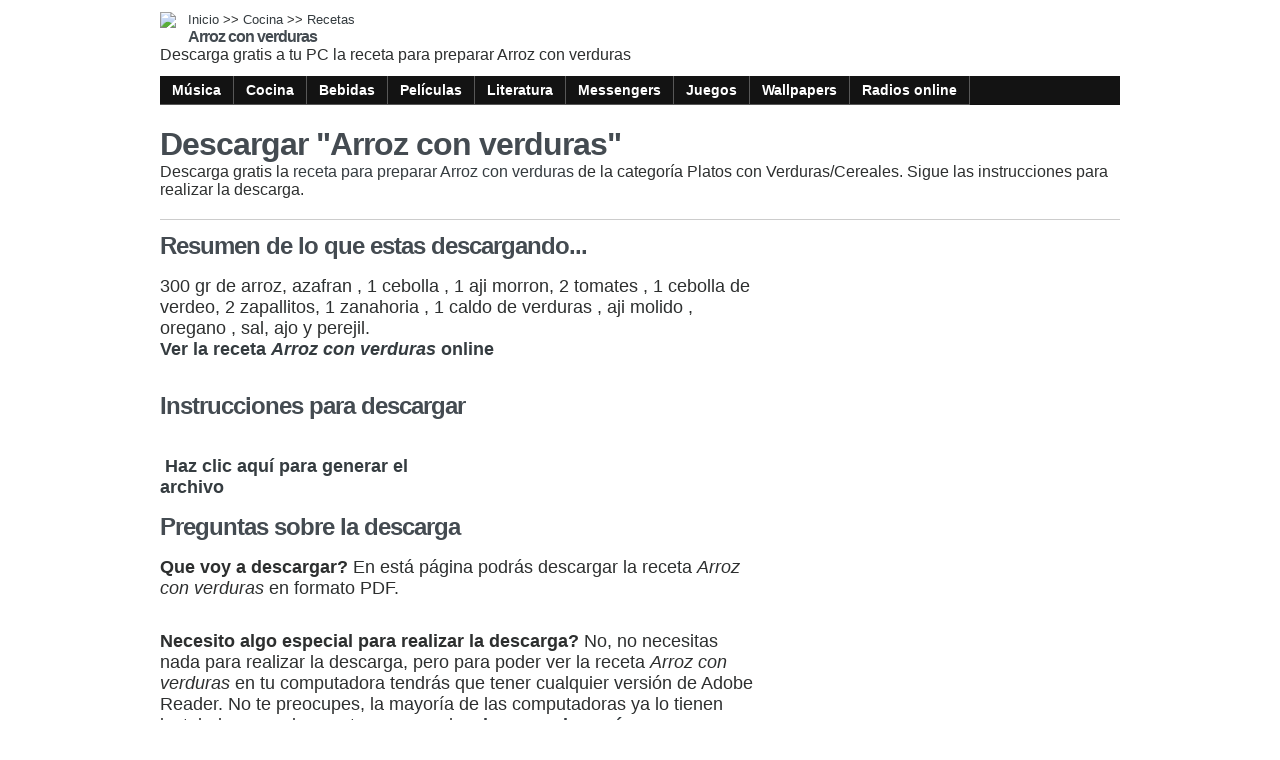

--- FILE ---
content_type: text/html; charset=UTF-8
request_url: https://cocina.itematika.com/descargar/receta/c1466/arroz-con-verduras.html
body_size: 1977
content:
<!doctype html>
<html lang="es-AR">
<head>
<meta charset="UTF-8" />
<meta name="viewport" content="width=device-width, initial-scale=1" />
<title>Descargar la receta "Arroz con verduras"</title>
<meta name="description" content="Descarga gratis la receta para preparar Arroz con verduras en formato PDF." />
<meta  name="keywords" content="Arroz,con,verduras,descargar,receta" />
<meta name="robots" content="all" />
<link href="/2/css/general.css" rel="stylesheet" type="text/css" />
<link href="/css/imgs_cocina.css" rel="stylesheet" type="text/css" />
<script async src="https://cdn.ampproject.org/v0.js"></script>
<style amp-boilerplate>body{-webkit-animation:-amp-start 8s steps(1,end) 0s 1 normal both;-moz-animation:-amp-start 8s steps(1,end) 0s 1 normal both;-ms-animation:-amp-start 8s steps(1,end) 0s 1 normal both;animation:-amp-start 8s steps(1,end) 0s 1 normal both}@-webkit-keyframes -amp-start{from{visibility:hidden}to{visibility:visible}}@-moz-keyframes -amp-start{from{visibility:hidden}to{visibility:visible}}@-ms-keyframes -amp-start{from{visibility:hidden}to{visibility:visible}}@-o-keyframes -amp-start{from{visibility:hidden}to{visibility:visible}}@keyframes -amp-start{from{visibility:hidden}to{visibility:visible}}</style>  
<noscript><style amp-boilerplate>body{-webkit-animation:none;-moz-animation:none;-ms-animation:none;animation:none}</style></noscript>
<script async custom-element="amp-ad" src="https://cdn.ampproject.org/v0/amp-ad-0.1.js"></script>
</head>	
<body>
	<div class="item_pagina">
		<div class="encabezado">
	<a href="https://itematika.com"><img src="/imagenes/logos/logo-i.75x75.gif" /></a>
  <div class="titulos">
  	<p class="path"><a href="https://itematika.com">Inicio</a> >> <a href="https://cocina.itematika.com/">Cocina</a> >> <a href="https://cocina.itematika.com/recetas.html">Recetas</a></p>
    <p class="titulo">Arroz con verduras</p>
    <p class="bajada">Descarga gratis a tu PC la receta para preparar Arroz con verduras</p>
  </div>
  <div class="div_menues">
    <ul>			
			        <li><a href="https://musica.itematika.com/"></a><a href="https://musica.itematika.com/" class="txt_menu_superior">Música</a></li>
              <li><a href="https://cocina.itematika.com/"></a><a href="https://cocina.itematika.com/" class="txt_menu_superior">Cocina</a></li>
              <li><a href="https://bebidas.itematika.com/"></a><a href="https://bebidas.itematika.com/" class="txt_menu_superior">Bebidas</a></li>
              <li><a href="https://peliculas.itematika.com/"></a><a href="https://peliculas.itematika.com/" class="txt_menu_superior">Películas</a></li>
              <li><a href="https://literatura.itematika.com/"></a><a href="https://literatura.itematika.com/" class="txt_menu_superior">Literatura</a></li>
              <li><a href="https://messenger.itematika.com/"></a><a href="https://messenger.itematika.com/" class="txt_menu_superior">Messengers</a></li>
              <li><a href="https://juegos.itematika.com/"></a><a href="https://juegos.itematika.com/" class="txt_menu_superior">Juegos</a></li>
              <li><a href="https://wallpapers.itematika.com/"></a><a href="https://wallpapers.itematika.com/" class="txt_menu_superior">Wallpapers</a></li>
              <li><a href="https://musica.itematika.com/radios-online.html"></a><a href="https://musica.itematika.com/radios-online.html" class="txt_menu_superior">Radios online</a></li>
          </ul>
  </div>
</div>

		<div class="item_titulo">
      <h1>Descargar "Arroz con verduras"</h1>
      Descarga gratis la <a href="https://cocina.itematika.com/receta/c1466/arroz-con-verduras.html">receta para preparar Arroz con verduras</a> de la categoría Platos con Verduras/Cereales. Sigue las instrucciones para realizar la descarga.    </div>    
    <div class="item_centro">
    	<div class="item_contenido">    
        <h2>Resumen de lo que estas descargando...</h2>
        <p>300 gr de arroz, azafran , 1 cebolla , 1 aji morron, 2 tomates , 1 cebolla de verdeo, 2 zapallitos, 1 zanahoria , 1 caldo de verduras , aji molido , oregano , sal, ajo y perejil.<br /><a href="https://cocina.itematika.com/receta/c1466/arroz-con-verduras.html" class="Estilo2 Estilo3 Estilo4">Ver la receta <em>Arroz con verduras</em> online</a></p>
          <h2>Instrucciones para descargar</h2>
        <div class="descarga">
          <div class="descarga_instrucciones" id="div_ajdescargar">
            <img src="/imagenes/iconos/paso1.gif" alt="" width="75" height="75" />
            <div class="descarga_boton">
            <a href="javascript:;" onclick="javascript:cmdata('/pdfs/pdf.php','div_ajdescargar','iu=1466&amp;tipo=receta&amp;file=itematika-arroz-con-verduras.pdf', '')"><img src="/imagenes/iconos/generar.gif" alt="" align="absmiddle" style="margin-right: 5px;" />Haz clic aquí para generar el archivo</a>
            </div>
          </div>
          <div class="ads_descarga_lateral">
       
          </div>    
        </div>  
        <h2>Preguntas sobre la descarga</h2>
        <p><b>Que voy a descargar?</b> En está página podrás descargar la receta <em>Arroz con verduras</em> en formato PDF.</p>
        <p><b>Necesito algo especial para realizar la descarga?</b> No, no necesitas nada para realizar la descarga, pero para poder ver la receta <em>Arroz con verduras</em> en tu computadora tendrás que tener cualquier versión de Adobe Reader. No te preocupes, la mayoría de las computadoras ya lo tienen instalado, pero si no es tu caso puedes <a href="http://www.adobe.com/es/products/acrobat/readstep2_allversions.html">descargarlo aquí</a>.</p>
			</div>        
		</div>      
  </div>
  	<script src="/procesos/funciones.js" type="text/javascript"></script>    
		<script async custom-element="amp-analytics" src="https://cdn.ampproject.org/v0/amp-analytics-0.1.js"></script>
  <amp-analytics type="gtag" data-credentials="include">
  <script type="application/json">
  {
    "vars" : {
      "gtag_id": "UA-278583-6",
      "config" : {
        "UA-278583-6": { "groups": "default" }
      }
    }
  }
  </script>
  </amp-analytics><script defer src="https://static.cloudflareinsights.com/beacon.min.js/vcd15cbe7772f49c399c6a5babf22c1241717689176015" integrity="sha512-ZpsOmlRQV6y907TI0dKBHq9Md29nnaEIPlkf84rnaERnq6zvWvPUqr2ft8M1aS28oN72PdrCzSjY4U6VaAw1EQ==" data-cf-beacon='{"version":"2024.11.0","token":"22b1591167e842acb803612cb507d7c5","r":1,"server_timing":{"name":{"cfCacheStatus":true,"cfEdge":true,"cfExtPri":true,"cfL4":true,"cfOrigin":true,"cfSpeedBrain":true},"location_startswith":null}}' crossorigin="anonymous"></script>
</body>
</html>